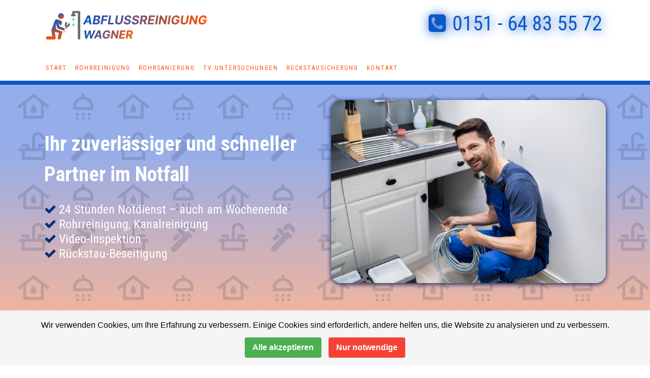

--- FILE ---
content_type: text/html; charset=UTF-8
request_url: https://www.abflussreinigung-wagner.de/rohrreinigung-kanalreinigung/mecklenburg-vorpommern/anklam/
body_size: 4797
content:

<!doctype html>
<html lang="de">
	<head>    
		<!-- Required meta tags -->
 	
	<link rel="canonical" href="https://www.abflussreinigung-wagner.de//rohrreinigung-kanalreinigung/mecklenburg-vorpommern/anklam/"/>	
 	<meta charset="utf-8" />
		<meta name="viewport" content="width=device-width, initial-scale=1, shrink-to-fit=no" />
		<meta name="robots" content="index,follow,noodp" />
		<meta name="author" content="Fürst GmbH">
		<META name="publisher" content="Fürst GmbH">
		<!-- Bootstrap CSS & JS -->
		<link rel="stylesheet" href="https://www.abflussreinigung-wagner.de//css/bootstrap.css?v=1.0" />
		<script src="https://www.abflussreinigung-wagner.de//js/bootstrap.js?v=1.0"></script>
		<script src="https://code.jquery.com/jquery-3.6.4.min.js"></script>
		
		<!-- CSS   -->
		<link rel="stylesheet" href="https://www.abflussreinigung-wagner.de//css/style.css?v=1.0" />
		<link rel="stylesheet" href="https://www.abflussreinigung-wagner.de//css/bootstrap-icons.css?v=1.0" />	
		
		<!-- METAS -->
		
			<title>Rohrreinigung & Kanalreinigung von Abflussreinigung Wagner </title>
			<meta name="description" content="Rohrreinigung & Kanalreinigung  bei Abflussreinigung Wagner | 24h Notdienst | Kanalreinigung | Rohrreinigung | Kanalsanierung | Rohrsanierung | ☎: 0151 - 64 83 55 72
">
			<meta property="og:url" content="https://www.abflussreinigung-wagner.de//rohrreinigung-kanalreinigung/mecklenburg-vorpommern/anklam/" />
			<meta property="og:title" content="Rohrreinigung & Kanalreinigung von Abflussreinigung Wagner " />
			<meta property="og:description" content="Rohrreinigung & Kanalreinigung  bei Abflussreinigung Wagner | 24h Notdienst | Kanalreinigung | Rohrreinigung | Kanalsanierung | Rohrsanierung | ☎: 0151 - 64 83 55 72
" />
			<meta property="og:image" content="https://www.abflussreinigung-wagner.de//img/logo-share.jpg?v=1.0" />
			<meta property="og:image:alt" content="Rohrreinigung & Kanalreinigung von Abflussreinigung Wagner " />
			<meta property="og:type" content="article" />
					
			<meta name="twitter:card" content="summary" />
			<meta name="twitter:site" content="" />
			<meta name="twitter:domain" content="" />
			<meta name="twitter:creator" content="" />
			<meta name="twitter:image" content="https://www.abflussreinigung-wagner.de//img/logo-share.jpg?v=1.0" />		
			<meta property="fb:app_id" content="" />	
					
		<!--Favicon -->	
		<link rel="apple-touch-icon" sizes="180x180" href="https://www.abflussreinigung-wagner.de//fav/apple-touch-icon.png?v=1.0" />
		<link rel="icon" type="image/png" sizes="96x96" href="https://www.abflussreinigung-wagner.de//fav/favicon-96x96.png?v=1.0" />
		<link rel="icon" type="image/png" sizes="32x32" href="https://www.abflussreinigung-wagner.de//fav/favicon-32x32.png?v=1.0" />
		<link rel="manifest" href="https://www.abflussreinigung-wagner.de//fav/site.webmanifest" />
		<meta name="msapplication-TileColor" content="#da532c" />
		<meta name="theme-color" content="#ffffff" />
	
		<!-- FontAwesome-->
		<link href="https://fonts.googleapis.com/css2?family=Roboto+Condensed:wght@400;700&display=swap" rel="stylesheet">
		<link rel="stylesheet" href="https://cdnjs.cloudflare.com/ajax/libs/font-awesome/4.7.0/css/font-awesome.min.css">

			
			
				
		<!-- Consent Banner -->
		<script type="text/javascript" src="https://www.abflussreinigung-wagner.de//dsgvo-cookie/dsgvo-cookie.js"></script>
		
		
	</head>
	<body>


		<!--Header -->
<div class="container-fluid d-flex justify-content-start sticky-top header border_bottom" >
    <div class="container ps-0 pb-0 fade-in">
        <nav class="navbar navbar-expand-lg navbar-light">
            <div class="container-fluid">
                <a class="navbar-brand logo ps-0 pe-0 pt-3" title="Abflussreinigung Wagner" href="/">
                    <img alt="Abflussreinigung Wagner" src="https://www.abflussreinigung-wagner.de//img/logo.png"/>
                </a>
                <button class="navbar-toggler" type="button" data-bs-toggle="collapse" data-bs-target="#navbarNav" aria-controls="navbarNav" aria-expanded="false" aria-label="Toggle navigation">
                    <span class="navbar-toggler-icon"></span>
                </button>
                <div class="top_header">
                                        <a class="header_contact ms-3 active" href="tel:0151 - 64 83 55 72
" title="Notrufnummer der Firma Abflussreinigung Wagner">
                        <i class="fa fa-phone-square me-1"></i> 0151 - 64 83 55 72                    </a>
                </div>
            </div>
        </nav>    
        <nav class="navbar navbar-expand-lg navbar-light">
            <div class="container-fluid">
                <div class="collapse navbar-collapse mt-3 justify-content-start" id="navbarNav">
                    <ul class="navbar-nav">
                        <li class="nav-item">
                            <a class="nav-link" title="Startseite von Abflussreinigung Wagner" aria-current="page" href="https://www.abflussreinigung-wagner.de/">Start</a>
                        </li>
                        <li class="nav-item">
                            <a class="nav-link" title="Rohr- & Kanalreinigung von Abflussreinigung Wagner" href="https://www.abflussreinigung-wagner.de/rohrreinigung-kanalreinigung/">Rohrreinigung</a>
                        </li>
                        <li class="nav-item">
                            <a class="nav-link" title="Rohr- & Kanalsanierung von Abflussreinigung Wagner" href="https://www.abflussreinigung-wagner.de/rohr-kanalsanierung/">Rohrsanierung</a>
                        </li>
                        <li class="nav-item">
                            <a class="nav-link" title="TV Untersuchungen von Abflussreinigung Wagner" href="https://www.abflussreinigung-wagner.de/tv-untersuchung/">TV Untersuchungen</a>
                        </li>
                        <li class="nav-item">
                            <a class="nav-link" title="Rückstausicherung von Abflussreinigung Wagner" href="https://www.abflussreinigung-wagner.de/ruckstausicherung/">Rückstausicherung</a>
                        </li>
                        <li class="nav-item">
                            <a class="nav-link" title="Kontakt von Abflussreinigung Wagner" href="https://www.abflussreinigung-wagner.de/kontakt/">Kontakt</a>
                        </li>
                    </ul>
                </div>
            </div>
        </nav>    
    </div>
</div>

<!--Start -->
<div class="container-fluid border_bottom startcontainer backgroundimage contactcontainer ps-0 pe-0 fade-in-left">
    <div class="overlay">
        <div class="container">
            <div class="row align-items-center">
                <!-- Left side: Text -->
                <div class="col-md-6">
                    <div class="start_header oposite_color">
                        Ihr zuverlässiger und schneller Partner im Notfall 
                    </div>
                    <h4 class="mt-4 checklist oposite_color">
                        <ul>
                            <li>24 Stunden Notdienst – auch am Wochenende</li>
                            <li>Rohrreinigung, Kanalreinigung</li>
                            <li>Video-Inspektion</li>
                            <li>Rückstau-Beseitigung</li>
                        </ul>
                    </h4>
                </div>

                <!-- Right side: Picture -->
                <div class="col-md-6 text-center">
                    <img style="margin-top: 25px;" src="https://www.abflussreinigung-wagner.de//img/1.png?v=1.0" alt="Notdienst" class="img-fluid rounded">
                </div>
            </div>
        </div>
    </div>
</div>

<!-- h1 -->
<div class="container-fluid pt-5 pb-5">
	<div class="container">
		<h1 class="mt-5">Rohrreinigung & Kanalreinigung </h1>
	</div>
</div>

<!-- Bild right -->
<div class="container-fluid pt-5 pb-5">
	<div class="container">
		<div class="row">
			
			<h4>Beugen Sie unangenehmen Überraschungen vor und schützen Sie sich vor finanziellen Verlusten …</h4>
			<div class="col-lg-6 pt-5">
				<p>
				 Sämtliche Kanalisations- und Sanitäranlagen in Ihrem Haus und auf Ihrem Grundstück müssen Tag für Tag große Mengen an Schmutz- und Regenwasser ableiten und auch unter ungünstigen Umständen tadellos funktionieren. Mit der Zeit lagern sich in den verzweigten, unterschiedlich breiten und vielleicht auch überalterten Rohren aber immer wieder Schlamm, Schmutz, Kalk, Öl, Fett, Sand, Kies, Papierreste oder auch unsachgemäß entsorgte Abfälle ab. Die drohenden Rohrpfropfen lassen sich durch den Wasserdruck der Spülungen schon nach erstaunlich kurzer Zeit nicht mehr lösen. Diese blockieren dann schließlich den notwendigen Durchfluss und verursachen die gefürchteten Überschwemmungen oder Rückflüsse. Neben den übelriechenden und hartnäckigen Verschmutzungen entstehen nicht selten weitergehende Schäden oder im schlimmsten Fall auch gravierende Verunreinigungen des Grundwassers.<br/><br/>

				Nehmen Sie jetzt Kontakt mit dem Spezialisten für Rohrreinigung und Kanalreinigung in Ihrer Region auf und verschaffen Sie sich endlich Klarheit über den Zustand Ihrer Hauskanalisation: 
				</p>
			</div>
			<div class="col-lg-6 pt-5">
				<img class="img-fluid" src="https://www.abflussreinigung-wagner.de//img/reinigung.jpg?v=1.0" alt="Rohrreinigung der Firma Abflussreinigung Wagner" title="Rohrreinigung Hartmut - Maschinen"/>
			</div>
		</div>
		
	</div>
</div>

<!-- Call to action -->
<div class="container-fluid bg-secondary mt-6"> 
	<div class="container call_to_action">
		<div class="row">
			<div class="col-lg-6 mt-3 mb-3">
				<h4 class="oposite_color">
					Rufen Sie zu jeder Tages- und Nachtzeit unseren Notdienst an, wir kommen sofort !
				</h4>
				<p class=" oposite_color">Fair, zuverlässig und schnell !</p>
			</div>
			<div class="col-lg-6 mt-4 t_right mt-3">
				<a class="header_contact oposite_color ms-3" href="tel:0151 - 64 83 55 72
" title="Notrufnummer der Firma Abflussreinigung Wagner"> <i class="fa fa-phone-square me-1"></i> 0151 - 64 83 55 72
</a> 

			</div>
		</div>
	</div>
</div>

<!-- Text only -->
<div class="container-fluid pt-5 pb-5">
	<div class="container">
		<div class="row">
			<div class="col-lg-12 pt-5 column-count-2 column-gap-40">
				<p>
					Als Immobilienbesitzer tragen Sie die Verantwortung, wenn aufgrund schadhafter oder blockierter Rohrleitungen Ihrer Hauskanalisation das Erdreich oder sogar das Grundwasser kontaminiert werden – die finanziellen und juristischen Folgen sind unserer Erfahrung nach kaum absehbar. Um Ihre sanitären Anlagen funktionsfähig zu halten und Rohrverstopfungen oder Überschwemmungen im Vorwege wirksam entgegenzutreten, empfehlen wir die regelmäßige und fachmännische Kontrolle und Reinigung. 
				</p>
				<p>
					Von unserem Einsatzstandort sind wir in kürzester Zeit bei Ihnen vor Ort. Aber auch weiter entfernte Rohrreinigungseinsätze – selbst bei Nacht und am Wochenende – schließen wir zügig und zu Ihrer vollsten Zufriedenheit ab und nehmen sehr gerne auch vorbeugende Kanalreinigungen und TV-Inspektionen vor. Schmutzwasserrohre, Sanitäranlagen unterschiedlichster Bauart, Hausanschlüsse, Wasserversorgungs-Installationen im Garten, Grundleitungen, Fallstränge und -rohre, Garagenentwässerungen, Drainagen oder Sickerleitungen untersuchen und säubern wir gründlich und nachhaltig. Die jeweils angemessenen und für Sie kosten effektivsten Reinigungsintervalle ermitteln wir auf Basis unserer langjährigen Erfahrung und der individuellen Rahmenbedingungen. 
				</p>
				<p>
					Informieren Sie sich unverbindlich und zeitnah, wie Sie Ihre Rohrleitungen und sanitäre Infrastruktur möglichst kostengünstig instand halten und sich vor unerwarteten Schäden bewahren können.
				</p>
				<p>
					Werterhaltung und Eigentümerverantwortung sind gewichtige Argumente, sich rechtzeitig mit uns in Verbindung zu setzen, um in Bezug auf den Zustand der Rohr- und Kanalisationsleitungen auf der sicheren und finanziell risikofreien Seite zu bleiben. 
				</p>
			</div>
		</div>
		
	</div>
</div>

<!-- 4 Services -->
<!-- Funktionen (4 Services) -->
<div class="container-fluid pb-5 fade-in-left">
	<div class="container">
		<div class="row">
			<div class="col-lg-3 func_icon four_service_container t_center theme_bg oposite_color p-3">
				<a class="four_service" title="Kanal- und Rohrreinigung von Abflussreinigung Wagner" href="/rohrreinigung-kanalreinigung/"> 
					<img src="https://www.abflussreinigung-wagner.de//img/icon_rohrreinigung.png?v=1.0" alt=">Rohrreinigung & Kanalreinigung bei Abflussreinigung Wagner" title="Rohrreinigung Hartmut - Rohrreinigung"/>
					<h3 class="mt-4">Rohrreinigung & Kanalreinigung</h3>
					<p class="mt-3 oposite_color">Schnelle Hilfe, rund um die Uhr: Fordern Sie unseren Express-Service für Rohrreinigung oder Kanalreinigung direkt telefonisch an, wir sind umgehend bei Ihnen vor Ort.</p>
				</a>
			</div>
			<div class="col-lg-3 func_icon four_service_container t_center alt_bg oposite_color p-3">
				<a class="four_service" title="Kanal- und Rohrsanierung von Abflussreinigung Wagner" href="/rohr-kanalsanierung/"> 
					<img src="https://www.abflussreinigung-wagner.de//img/icon_kanalsanierung.png?v=1.0" alt=">Rohrreinigung & Kanalreinigung bei Abflussreinigung Wagner" title="Rohrreinigung Hartmut - Kanalsanierung"/>
					<h3 class="mt-4">Rohr- & Kanalsanierung</h3>
					<p class="mt-3 oposite_color">Neben dem professionellen Notdienst übernehmen wir auch die sorgfältige und fachgerechte Sanierung von Sanitärrohren und Ihrer Hauskanalisation und reparieren Schäden durch Korrosion oder Wurzeleinwüchse. </p>
				</a>
			</div>
			<div class="col-lg-3 func_icon four_service_container t_center theme_bg oposite_color p-3">
				<a class="four_service" title="TV-Untersuchung von Abflussreinigung Wagner" href="/tv-untersuchung/"> 
					<img src="https://www.abflussreinigung-wagner.de//img/icon_kamera.png?v=1.0" alt=">TV-Untersuchung bei Abflussreinigung Wagner" title="Rohrreinigung Hartmut - TV-Untersuchung"/>
					<h3 class="mt-4">TV-Untersuchung</h3>
					<p class="mt-3 oposite_color">Wir prüfen Ihre Kanalrohre und die gesamte Hausentwässerung, BEVOR es zum Notfall kommt – mit modernster Technik und zur Vermeidung von Schäden, die in Ihre Verantwortung als Grundstücks- und Hausbesitzer fallen.</p>
				</a>
			</div>
			<div class="col-lg-3 func_icon four_service_container t_center alt_bg oposite_color p-3">
				<a class="four_service" title="Rückstausicherung von Abflussreinigung Wagner" href="/ruckstausicherung/"> 
					<img src="https://www.abflussreinigung-wagner.de//img/icon_rueckstau.png?v=1.0" alt=">Rückstausicherung bei Abflussreinigung Wagner" title="Rohrreinigung Hartmut - Rückstausicherung"/>
					<h3 class="mt-4">Rückstausicherung</h3>
					<p class="mt-3 oposite_color">Eine effektive und robuste Rückstausicherung bewahrt Sie und Ihren Hausstand zuverlässig vor extrem unangenehmen Überschwemmungen und Wertverlusten.</p>
				</a>
			</div>
		</div>	
	</div> 
</div>
<!-- Sub Footer -->
<div class="container-fluid bg-secondary oposite_color"> 
	<div class="container">
		<div class="row">
			<div class="col-lg-4 mt-5">
				<h3>Leistungen</h3> 
				<ul>
					<li><a title="Kanal- und Rohrreinigung " href="/rohrreinigung-kanalreinigung/">Rohrreinigung & Kanalreinigung</a></li>
					<li><a title="Rohrinpektion " href="/tv-untersuchung/">Rohrinspektion</a></li>
					<li><a title="Rohr & Kanalsanierung " href="/rohr-kanalsanierung/">Rohrsanierung</a></li>
					<li><a title="Rückstausicherung " href="/ruckstausicherung/">Rückstausicherung</a></li>
					
				</ul>							
			</div>
			<div class="col-lg-4 mt-5">

				<a class="navbar-brand logo ps-0 pe-0 pt-3" title="Abflussreinigung Wagner" href="https://www.abflussreinigung-wagner.de/">
					<img style="background: #fff; border-radius:15px;" alt="Abflussreinigung Wagner" src="https://www.abflussreinigung-wagner.de//img/logo.png"/>
				</a>
			</div>

			<div class="col-lg-4 mt-5">
				<h3 class="">Links</h3> 
				<ul>
					<li><a title="Einsatzgebiete von " href="/rohrreinigung/">Einsatzgebiete</a></li>
					<li><a href="/impressum/" title="Impressum von ">Impressum</a></li>
					<li><a href="/datenschutzerklaerung/" title="Datenschutzerklärung ">Datenschutzerklärung</a></li>
					<br />
<b>Notice</b>:  Undefined variable: region_url in <b>/var/www/vhosts/abflussreinigung-wagner.de/httpdocs/exec/footer.php</b> on line <b>29</b><br />
<br />
<b>Notice</b>:  Undefined variable: site_name in <b>/var/www/vhosts/abflussreinigung-wagner.de/httpdocs/exec/footer.php</b> on line <b>29</b><br />
<br />
<b>Notice</b>:  Undefined variable: site_name in <b>/var/www/vhosts/abflussreinigung-wagner.de/httpdocs/exec/footer.php</b> on line <b>29</b><br />
<li class="breadcrumb-item" aria-current="page"><a href="https://www.kanalreinigung-klein.de/kanalreinigung-rohrreinigung//anklam/" class="active" title="Rohrreinigung & Kanalreinigung bei Kanalreinigung Klein für ">Unsere Rohrreinigung Partner für </a></li>  		</ul>
			</div>
		</div>
		<div class="row">
			<div class="col-lg-12">
				<div class="desc mt-3">2025 © Abflussreinigung Wagner	</div>
			</div>
		</div>
	</div>
</div>
	    <div id="dsgvo-cookie-banner" class="dsgvo-cookie-banner">
  <p>
    Wir verwenden Cookies, um Ihre Erfahrung zu verbessern. 
    Einige Cookies sind erforderlich, andere helfen uns, die Website zu analysieren und zu verbessern.
  </p>
  <div class="dsgvo-cookie-buttons">
    <button id="dsgvo-accept">Alle akzeptieren</button>
    <button id="dsgvo-reject">Nur notwendige</button>
  </div>
  <script>

</script>
</div>

	</body>
</html>



--- FILE ---
content_type: text/css
request_url: https://www.abflussreinigung-wagner.de//css/style.css?v=1.0
body_size: 2509
content:
/* 28. April 2021 */
/* Variable */
/* Misc */
body {
  font-family: 'Roboto Condensed', sans-serif; }

.bg-primary {
  background-clip: #E1021D !important; }

.bg-secondary {
  background-color: #023177 !important; }

.primary {
  color: #0a58ca !important; }

.secondary {
  color: #023177; }

.green {
  color: green; }

.grey {
  color: #f2f2f2; }

.bg-grey {
  background: #f2f2f2; }

.page-wrap {
  min-height: 100vh; }

p {
  line-height: 28px;
  color: #000; }

a, a:hover {
  text-decoration: none !important;
  color: #000; }

html {
  scroll-behavior: smooth; }

.container {
  padding-bottom: 20px; }

.sub {
  font-size: 12px !important; }

.oposite_color, .oposite_color:hover, .oposite_color a, .oposite_color a:hover {
  color: #fff; }

.alt_color {
  color: #fff; }

.list-group-item {
  padding-left: 0px !important; }

.white, .white a, .white a:hover {
  color: #fff !important; }

.text_shadow {
  text-shadow: 1px 1px #000; }

.desc {
  font-size: 12px; }

.small, small {
  font-size: 90% !important; }

.border_top {
  border-top: 3px solid #E1021D; }

.border_bottom {
  border-bottom: 8px solid #0a58ca; }

.alternativ_content {
  background: #555454; }

.t_right {
  text-align: right; }

.t_center {
  text-align: center; }

.justify {
  text-align: justify; }

.danger {
  color: #C52435; }

.list_striped li:nth-child(2n+1) {
  background-color: rgba(0, 0, 0, 0.05); }

hr:not([size]) {
  height: 1px;
  background: rgba(0, 0, 0, 0.4); }

.theme_bg {
  background: #0a58ca; }

.alt_bg {
  background: #ff5200; }

.auorg-widget {
  margin-left: 0px !important; }

/* Menulist */
.menulist {
  border: 1px solid rgba(0, 0, 0, 0.2);
  /* margin-left: 0px !important; */ }

.menulist ul, .letterlist ul {
  padding-left: 0px !important; }

.menulist ul li {
  margin-left: 0px !important; }

.menulist li:hover {
  background: #E1021D; }

.menulist li:hover > a {
  color: #fff !important; }

/* Checklist */
.checklist ul li, .nolist ul li {
  list-style-type: none; }

.checklist li::before {
  content: "\f00c";
  font-family: FontAwesome;
  font-size: inherit;
  margin-right: 5px;
  color: #023177; }

.checklist ul {
  padding-left: 0px !important; }

.mt-6 {
  margin-top: 4rem; }

/* Letterlist */
.letterlist li a {
  font-size: 18px !important;
  margin-right: 5px;
  padding: 5px 11px;
  border-radius: 5px;
  transition: all 0.5s;
  scroll-behavior: smooth; }

.letterlist li a:hover, .letterlist .active > a {
  color: #fff !important;
  background: #E1021D; }

.letter_result {
  position: relative; }

.back {
  position: absolute;
  right: 0px; }

/* Header */
.header {
  background: #fff; }

.emergency span {
  background: #000;
  color: #fff;
  text-transform: uppercase;
  font-size: 10px;
  font-weight: bold;
  vertical-align: 2px;
  padding: 2px;
  letter-spacing: -1px; }

.top_header_container {
  background: #fff; }

.top_header {
  text-align: right;
  background: #fff;
  color: #000;
  text-shadow: 1px 1px 20px; 
}

.top_header a, .top_header a:hover {
  color: #000; }

.logo img {
  width: auto; }

.navbar-nav {
  text-transform: uppercase;
  letter-spacing: 2px; }

.navbar {
  padding-top: 0px; }

.dropdown-item:focus, .dropdown-item:hover {
  background-color: rgba(0, 0, 0, 0.05); }

#navbarNav {
  margin-right: -20px; }

.active {
  color: #0a58ca !important; }

.dropdown-item.active, .dropdown-item:active {
  color: inherit;
  text-decoration: none;
  background-color: rgba(0, 0, 0, 0.05); }

.header_contact {
  font-size: 40px; }

/* Start */
.startcontainer, .contactcontainer {
 background: url(../img/start_bg-4.jpg) !important;
    background-repeat: no-repeat !important;
    background-size: cover !important;}

.start_header {
  padding-top: 10%; }

.startcontainer .start_number {
  font-size: 30px; }

.startcontainer .start_header {
  font-size: 40px;
  font-weight: bold; }

/* Content */
.performance {
  width: 100%;
  height: 250px;
  background-size: cover;
  background-repeat: no-repeat;
  background-position: center center; }

.pferformance_link a, .theme_btn {
  background: #fff;
  color: #fff;
  padding: 5px 10px;
  border: 1px solid #fff;
  transition: all 0.5s; }

.pferformance_link a:hover, .theme_btn:hover {
  background: #fff !important;
  color: #000; }

.danger_btn {
  background: #C52435;
  color: #fff !important;
  padding: 8px 15px;
  border: 5px solid #E1021D;
  border-radius: 5px; }

.danger_btn:hover {
  background: #555454;
  color: #fff !important; }

.carousel-item.active {
  color: inherit !important; }

.four_service_container {
  transition: all 0.5s; }

.four_service_container:hover {
  box-shadow: 4px 4px 10px #0dcaf0; }

.four_service {
  display: block; }

/* Icons */
.icons_btn span {
  font-size: 40px;
  background: #E1021D;
  padding: 20px;
  border-radius: 5px;
  color: #fff; }

.func_icon img {
  height: 70px; }

/* Call to action */
.call_to_action {
  position: relative; }

.img_free {
  position: absolute;
  right: 10px;
  bottom: 0px; }

.img_free img {
  width: 220px; }

/* About Us */
.icon {
  color: #fff;
  font-size: 60px; }

/* Functions */
.func_icon svg {
  width: 120px; }

/* Products */
.pro_container {
  background-size: cover;
  background-repeat: no-repeat;
  width: 100%;
  height: 530px;
  border-radius: 5px;
  background-position: center; }

.pro_overlay {
  background: rgba(0, 0, 0, 0.7);
  width: 100%;
  height: 530px;
  padding: 120px 25px 20px 25px;
  border-radius: 5px; }

.pro_overlay h3 {
  min-height: 70px; }

.pro_overlay p {
  min-height: 115px; }

.content_overlay {
  background: rgba(57, 73, 137, 0.75);
  width: 100%;
  height: 400px; }

#content_start {
  padding-right: 0px !important;
  padding-left: 0px !important; }

/* Service */
#services {
  background-repeat: no-repeat;
  background-size: cover; }

.serv_desc {
  min-height: 130px; }

/* Reviews */
.review_item {
  background: #fff;
  box-shadow: 2px 2px 10px rgba(0, 0, 0, 0.05);
  padding: 20px 15px;
  min-height: 350px;
  margin: 10px;
  border-radius: 5px; }

.review_container .quote {
  font-size: 50px;
  color: rgba(0, 0, 0, 0.05);
  margin-bottom: 20px; }

/* Kontakt */
.contactcontainer {
  position: relative; }

.overlay {
  width: 100%;
  height: 100%;
  
  position: absolute;
  z-index: 99; }

.theme_form {
  margin-bottom: 20px; }

input, textarea {
  width: 100%; }

#post {
  height: 80px; }

/* 404 */
.page404 {
  height: 60vh; }

/* Footer */
.auorg-widget {
  left: 12% !important; }

.dsgvo-cookie-banner {
  position: fixed;
  bottom: 0;
  left: 0;
  right: 0;
  background: #f5f5f5;
  border-top: 1px solid #ccc;
  padding: 15px;
  text-align: center;
  z-index: 9999;
  font-family: Arial, sans-serif;
}

.dsgvo-cookie-banner p {
  margin: 0 0 10px;
}

.dsgvo-cookie-buttons button {
  margin: 0 5px;
  padding: 8px 15px;
  border: none;
  cursor: pointer;
  border-radius: 4px;
  font-weight: bold;
}

#dsgvo-accept {
  background-color: #4CAF50;
  color: white;
}

#dsgvo-reject {
  background-color: #f44336;
  color: white;
}


/* Responsive */
@media (min-width: 992px) {
  .backgroundimage {
    background: url("/img/start_bg-4.jpg") !important;
    background-repeat: no-repeat !important;
    background-size: cover !important; }
  .startcontainer {
    height: 600px; }
  .navbar .mega_dropdown {
    position: static; }
  .mega_dropdown .mega_menu {
    border: none;
    border-radius: 0;
    top: auto;
    box-shadow: 0 4px 6px 0 rgba(0, 0, 0, 0.12), inset 0 -1px 0 0 #efefef;
    padding: 20px;
    transition: all 1s; }
  .mega_dropdown:hover > .mega_menu {
    display: block !important; }
  .dropdown-toggle::after {
    display: none !important; }
  .dropdown-menu.show {
    left: inherit !important; }
  .column-count-2 {
    column-count: 2; }
  .column-count-3 {
    column-count: 3; }
  .column-count-4 {
    column-count: 4; }
  .column-count-5 {
    column-count: 5; }
  .column-gap-40 {
    column-gap: 40px; }
  .img_shadow img {
    box-shadow: 30px 32px rgba(0, 0, 0, 0.05);
    width: 75%; } }

@media (max-width: 1400px) {
  .nav-item {
    font-size: 12px; }
  .letterlist .d-inline {
    display: block !important;
    margin: 5px; }
  .letterlist ul {
    column-count: 3;
    list-style-type: none; } }

@media (max-width: 991px) {
  .hidden_l {
    display: none; }
  .checklist {
    font-size: 16px; }
  .overlay {
    position: inherit !important; } }

@media (max-width: 767px) {
  .hidden_m {
    display: none; }
  .logo img {
    width: 275px; }
  .startcontainer .start_header {
    font-size: 30px;
    line-height: 40px;
    font-weight: bold; }
  .startcontainer .start_number {
    font-size: 20px; }
  #header .container {
    margin-top: 15px; }
  .checklist {
    font-size: 14px; } }

@media (max-width: 1200px) {
  .header_contact {
    font-size: 20px; }
  .nav-link {
    font-size: 14px !important;
    text-transform: none; } }

@keyframes fadeInTop {
  0% {
    opacity: 0;
    transform: translateY(-20px); /* start slightly above */
  }
  100% {
    opacity: 1;
    transform: translateY(0); /* end at original position */
  }
}
@keyframes fadeInLeft {
  0% {
    opacity: 0;
    transform: translateX(-20px); /* start slightly left */
  }
  100% {
    opacity: 1;
    transform: translateX(0); /* end at original position */
  }
}
/* Apply animation to the div with class "fade-in" */
.fade-in {
  animation: fadeInTop 0.3s ease forwards;
}
.fade-in-2 {
  animation: fadeInTop 0.3s ease forwards;
}
.fade-in-left {
  animation: fadeInLeft 0.3s ease forwards;
}

--- FILE ---
content_type: application/javascript
request_url: https://www.abflussreinigung-wagner.de//dsgvo-cookie/dsgvo-cookie.js
body_size: 388
content:
function setCookie(name, value, days) {
  let expires = "";
  if (days) {
    const date = new Date();
    date.setTime(date.getTime() + (days*24*60*60*1000));
    expires = "; expires=" + date.toUTCString();
  }
  document.cookie = name + "=" + (value || "")  + expires + "; path=/; SameSite=Lax";
}

function getCookie(name) {
  const value = "; " + document.cookie;
  const parts = value.split("; " + name + "=");
  if (parts.length === 2) return parts.pop().split(";").shift();
}

document.addEventListener("DOMContentLoaded", function() {
  const banner = document.getElementById("dsgvo-cookie-banner");
  const consent = getCookie("dsgvo_consent");

  if (consent === "yes" || consent === "no") {
    banner.style.display = "none";
  }

  document.getElementById("dsgvo-accept").addEventListener("click", function() {
    setCookie("dsgvo_consent", "yes", 365);
    banner.style.display = "none";
    // Optional: load analytics scripts here
  });

  document.getElementById("dsgvo-reject").addEventListener("click", function() {
    setCookie("dsgvo_consent", "no", 365);
    banner.style.display = "none";
    // Optional: disable analytics scripts here
  });
});